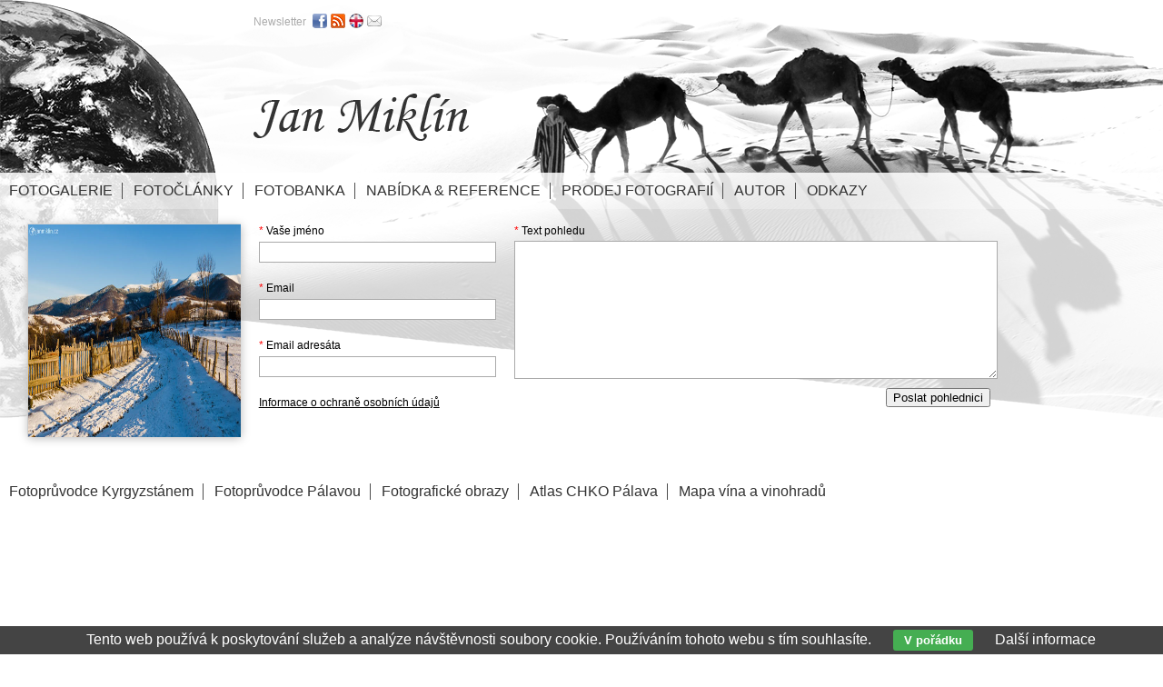

--- FILE ---
content_type: text/html; charset=UTF-8
request_url: https://www.janmiklin.cz/postcard/cesta-z-negrovce-na-negrovec-17156.html
body_size: 2580
content:
<!DOCTYPE html PUBLIC '-//W3C//DTD XHTML 1.0 Transitional//EN' 'http://www.w3.org/TR/xhtml1/DTD/xhtml1-transitional.dtd'>
<html xmlns="http://www.w3.org/1999/xhtml" xml:lang="cs" lang="cs">

<head>
<title>Pohlednice | Jan Miklín</title>
<meta http-equiv="Content-type" content="text/html; charset=utf-8" />
<meta name="Content-language" content="cs" />

<meta name="viewport" content="width=device-width, initial-scale=1" />
<link rel="icon" href="https://www.janmiklin.cz/favicon.ico" />
<meta name="author" content="Jan Miklín" />
<meta name="robots" content="all,follow" />
<link rel="alternate" type="application/rss+xml" title="Jan Miklín | fotogalerie" href="/rss.xml" />
<link rel="stylesheet" type="text/css" href="/include/styles_2023_11_27.css" media="screen,projection" />
<link rel="stylesheet" type="text/css" href="/include/responsive.css" media="screen,projection" />
<link rel="stylesheet" type="text/css" href="/scripts/responsivemenu/responsive-nav.css" media="screen,projection" />
<script type="text/javascript" src="/scripts/responsivemenu/responsive-nav.js"></script>
<link rel="stylesheet" type="text/css" href="/include/print.css" media="print" />

<!--[if lte IE 6]>
<link href="/include/ie6.css" rel="stylesheet" type="text/css" />
<![endif]-->

<script type="text/javascript" src="/scripts/jquery/jquery-1.9.1.min.js"></script>
<script type="text/javascript" src="/scripts/rollovereffects/hover.js"></script>
<script type="text/javascript" src="/scripts/scripts.js"></script>


<script type="text/javascript" src="https://ws.sharethis.com/button/buttons.js"></script>
<script type="text/javascript">stLight.options({publisher: "ur-dba131e9-b4c2-669-cb20-990386663fd"});</script>

</head>

<body>



<!-- Container -->
<div id="container">





<!-- Header -->
<div id="header">

<h1>
  <a href="/" title="Pohlednice | Jan Miklín">
    <span>
      Pohlednice | Jan Miklín
    </span>
  </a>
</h1>

</div>
<!-- /Header -->






<!-- Menu -->
<div id="menu">

<nav class="nav-collapse">

<ul>
  <li><a href="/galerie/" title="Fotogalerie | Jan Miklín">Fotogalerie</a></li>
  <li><a href="/clanky/" title="Fotočlánky | Jan Miklín">Fotočlánky</a></li>
  <li><a href="/galerie/fotobanka/" title="Fotobanka | Jan Miklín">Fotobanka</a></li>
  <li><a href="/stitky/nabidky-a-reference/" title="Nabídka &amp; Reference | Jan Miklín">Nabídka &amp; Reference</a></li>
  <li><a href="/prodej-fotografii.html" title="Prodej fotografií | Jan Miklín">Prodej fotografií</a></li>
  <li><a href="/autor.html" title="Autor | Jan Miklín">Autor</a></li>
  <li class="last"><a href="/odkazy.html" title="Odkazy | Jan Miklín">Odkazy</a></li>
</ul>

</nav>

</div>
<!-- /Menu -->




<!-- Content -->
<div id="content"><div id="content-inner"><div class="clear"><br/></div><div class="blog-content"><div class="thumbnail4 shadow"><a href="#" title="cesta z Něgrovce na Něgrovec"><img src="/thumbs/cesta-z-negrovce-na-negrovec-17156.jpg" alt="cesta z Něgrovce na Něgrovec" /></a></div><form action="" method="post" id="postcard"><div id="postcard-left"><label for="formik_name_postcard" class="input-text"><span>*</span> Vaše jméno</label>
<input id="formik_name_postcard" type="text" class="input-input" name="name_postcard" />
<br/>

<label for="formik_email_postcard" class="input-text"><span>*</span> Email</label>
<input id="formik_email_postcard" type="text" class="input-input" name="email_postcard" />
<br/>

<label for="formik_adresat_postcard" class="input-text"><span>*</span> Email adresáta</label>
<input id="formik_adresat_postcard" type="text" class="input-input" name="adresat_postcard" />
<br/>

<a href="/gdpr.html" target="_blank">Informace o ochraně osobních údajů</a></div><div id="postcard-right"><label for="formik_text_postcard" class="input-text"><span>*</span> Text pohledu</label>
<textarea id="formik_text_postcard" name="text_postcard"></textarea>
<br/>

<input type="hidden" name="id_foto" value="17156" />
<input type="submit" name="submit_postcard" value="Poslat pohlednici" class="button" />
<input type="hidden" name="formik_generate_form" value="submit_postcard" />

</div></form></div><div class="clear"><br/></div><div class="clear"></div>


<!-- Menu -->
<div id="menu-footer">

<ul>
<li><a href="http://www.janmiklin.cz/clanek-fripito-fotograficky-pruvodce-kyrgyzstanem/" title="Fotoprůvodce Kyrgyzstánem | Jan Miklín">Fotoprůvodce Kyrgyzstánem</a></li>
<li><a href="http://www.janmiklin.cz/clanek-fripito-fotograficky-pruvodce-palavou/" title="Fotoprůvodce Pálavou | Jan Miklín">Fotoprůvodce Pálavou</a></li>
<li><a href="/clanek-fotograficke-obrazy-prodej-fotografii/" title="Fotografické obrazy | Jan Miklín">Fotografické obrazy</a></li>
<li><a href="http://www.atlaspalavy.cz" title="Atlas CHKO Pálava | Jan Miklín">Atlas CHKO Pálava</a></li>
<li class="last"><a href="http://www.mapavina.cz" title="Mapa vína a vinohradů | Jan Miklín">Mapa vína a vinohradů</a></li>
</ul>

</div>
<!-- /Menu -->


</div></div>
<!-- /Content -->



<!-- Footer -->
<div id="footer"><address>Copyright &copy; 2026 <a href="mailto:miklin@email.cz" title="Jan Miklín">Jan Miklín</a>.<br/>Všechna <dfn title="Veškeré zdrojové kódy, grafické soubory a texty (i jejich části) jsou předmětem autorského práva ve smyslu Autorského zákona č. 121/2000, §11. Autorem webu je Michal Vitásek.">práva vyhrazena</dfn>. Vytvořil <a href="http://www.fotokoutek.cz" title="Tvorba webové galerie a webových stránek" target="_blank">Abulafia design</a> | <a href="/webova-galerie.html" title="Webová galerie">web galerie</a>, <a href="http://www.fotopraha.com" title="Fotografie Prahy" target="_blank">Michal Vitásek</a> 2015.</address></div>
<!-- /Footer -->





</div>
<!-- /Container -->


<!-- Social -->
<div id="socialmenu">
<div id="socialmenuin">
<div>
<a href="/newsletter/" title="Newsletter" class="newsletter">Newsletter</a>
<a href="https://www.facebook.com/jan.miklin?fref=ts" title="Facebook" target="_blank"><img src="/images/facebook.png" /></a>
<a href="/rss/clanky/" title="RSS" target="_blank"><img src="/images/rss.png" /></a>
<a href="/english.html" title="English"><img src="/images/uk.png" /></a>
<a href="mailto:miklin@email.cz" title="Email"><img src="/images/email.png" /></a>
</div>
</div>
</div>
<!-- /Social -->

<div class="eu-cookies">Tento web používá k poskytování služeb a analýze návštěvnosti soubory cookie. Používáním tohoto webu s tím souhlasíte. <button>V pořádku</button> <a href="https://www.google.com/policies/technologies/cookies/">Další informace</a></div>    
    <script>
    
    $('.eu-cookies button').click(function() {
        var date = new Date();
        date.setFullYear(date.getFullYear() + 10);
        document.cookie = 'eu-cookies=1; path=/; expires=' + date.toGMTString();
        $('.eu-cookies').hide();
    });
    
    </script>
  
    
<script>
  var navigation = responsiveNav(".nav-collapse", {insert: "before"});
</script>

<script type="text/javascript">
  var _gaq = _gaq || [];
  _gaq.push(['_setAccount', 'UA-5481797-19']);
  _gaq.push(['_trackPageview']);
  (function() {
    var ga = document.createElement('script'); ga.type = 'text/javascript'; ga.async = true;
    ga.src = ('https:' == document.location.protocol ? 'https://ssl' : 'http://www') + '.google-analytics.com/ga.js';
    var s = document.getElementsByTagName('script')[0]; s.parentNode.insertBefore(ga, s);
  })();
</script>
</body>
</html>

--- FILE ---
content_type: text/css
request_url: https://www.janmiklin.cz/scripts/responsivemenu/responsive-nav.css
body_size: 444
content:
/*! responsive-nav.js 1.0.39 by @viljamis */

@media screen and (max-width: 790px) {

#menu {width: 100%; padding: 0; position: static; left: 0; top: 0; text-align: center; overflow: hidden; background: none; margin-left: 0;}
#menu .nav-collapse ul {margin: 20px 0; padding: 0 5% 30px; width: 90%; background: none; text-align: center;}
#menu .nav-collapse ul li {padding: 0; font-size: 1.5em; float: none; display: block;}
#menu .nav-collapse ul li a, #menu ul li a:visited {border: 0; padding: 6px 0; margin-right: 0; font-size: 0.875em;}
#menu .nav-collapse ul li a:hover, #menu .nav-collapse ul li a.menu-current {border: 0;}

.js .nav-collapse {clip: rect(0 0 0 0); max-height: 0; position: absolute; display: block; overflow: hidden; zoom: 1;}

.nav-collapse.opened {max-height: 9999px;}
.nav-toggle {background-image: url("../../images/menu-black.png"); background-size: 24px 19px; width: 24px; height: 19px; -webkit-tap-highlight-color: rgba(0,0,0,0); -webkit-touch-callout: none; -webkit-user-select: none; -moz-user-select: none; -ms-user-select: none; -o-user-select: none; user-select: none; position: absolute; top: 20px; right: 20px; z-index: 999; display: block;}

}

@media screen and (min-width: 791px) {

.js .nav-collapse {position: relative;}
.js .nav-collapse.closed {max-height: none;}
.nav-toggle {display: none;}

}